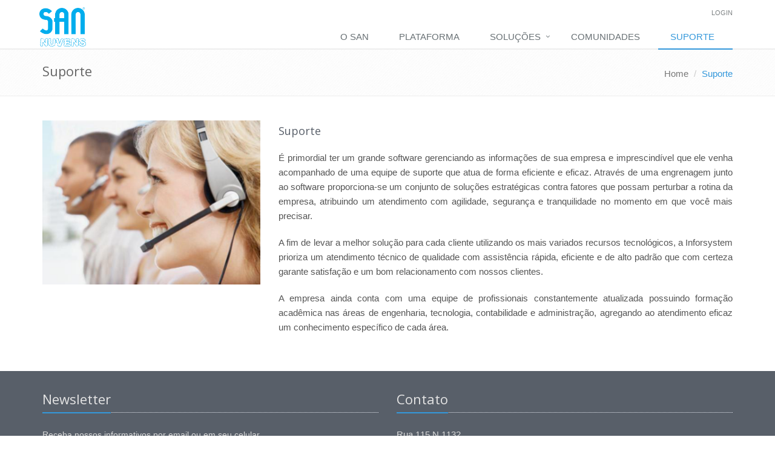

--- FILE ---
content_type: text/html; charset=utf-8
request_url: http://sannuvens.com/Portal/Suporte
body_size: 4589
content:
<!DOCTYPE html>
<!--[if IE 8]> <html lang="en" class="ie8"> <![endif]-->
<!--[if IE 9]> <html lang="en" class="ie9"> <![endif]-->
<!--[if !IE]><!-->
<html lang="en">
<!--<![endif]-->
<head>
    <title>SAN Nuvens - Suporte</title>

    <!-- Meta -->
    <meta charset="utf-8">
    <meta name="viewport" content="width=device-width, initial-scale=1.0">
    <meta name="description" content="">
    <meta name="author" content="">

    <!-- Favicon
    <link rel="shortcut icon" href="favicon.ico">-->
    <link rel="shortcut icon" href="../../Content/img/IconeSan32.ico">


    <!-- CSS Global Compulsory -->
    <link href="/Content/unify/plugins/bootstrap/css/bootstrap.min.css" rel="stylesheet" type="text/css" />

    <link href="/Content/unify/css/style.css" rel="stylesheet" type="text/css" />

    <!-- CSS Implementing Plugins -->
    <link href="/Content/unify/plugins/line-icons/line-icons.css" rel="stylesheet" type="text/css" />
    <link href="/Content/unify/plugins/font-awesome/css/font-awesome.min.css" rel="stylesheet" type="text/css" />
    <link href="/Content/unify/plugins/flexslider/flexslider.css" rel="stylesheet" type="text/css" />
    <link href="/Content/unify/plugins/parallax-slider/css/parallax-slider.css" rel="stylesheet" type="text/css" />
    <link href="/Content/unify/plugins/sky-forms/version-2.0.1/css/custom-sky-forms.css" rel="stylesheet" type="text/css" />
    <link href="/Content/unify/plugins/animate.css" rel="stylesheet" type="text/css" />



    <!-- CSS Page Style -->
    <link href="/Content/unify/css/pages/page_log_reg_v1.css" rel="stylesheet" type="text/css" />


    <!-- CSS Theme -->
    <link href="/Content/unify/css/themes/blue.css" rel="stylesheet" type="text/css" />

    <!-- CSS Customization -->
    <link href="/Content/unify/css/custom.css" rel="stylesheet" type="text/css" />
</head>

<body>
    <div class="wrapper">
        <!--=== Header ===-->
        <div class="header" >
            <!-- Topbar -->
            <div class="topbar">
                <div class="container">
                    <!-- Topbar Navigation -->
                    <ul class="loginbar pull-right">
                        <li><a href="/Portal/Login">Login</a></li>
                    </ul>
                    <!-- End Topbar Navigation -->
                </div>
            </div>
            <!-- End Topbar -->
            <!-- Navbar -->
            <div class="navbar navbar-default" role="navigation">
                <div class="container">
                    <!-- Brand and toggle get grouped for better mobile display -->
                    <div class="navbar-header">
                        <button type="button" class="navbar-toggle" data-toggle="collapse" data-target=".navbar-responsive-collapse">
                            <span class="sr-only">Toggle navigation</span>
                            <span class="fa fa-bars"></span>
                        </button>
                        <a class="navbar-brand" href="/Portal" style="width:65px;margin-bottom:10px;margin-right:20px;top:-28px;">
                            <img id="logo-header" src="/Content/img/logoSanNuvens.png" alt="Logo" style="height:65px">
                        </a>
                    </div>

                    <!-- Collect the nav links, forms, and other content for toggling -->
                    <div class="collapse navbar-collapse navbar-responsive-collapse">
                        <ul class="nav navbar-nav">
                            <!-- Home -->
                            <li>
                                <a href="/Portal/OSan">
                                    O SAN
                                </a>
                            </li>
                            <!-- End Home -->
                            <!-- Pages -->
                            <li>
                                <a href="/Portal/Plataforma">
                                    Plataforma
                                </a>
                            </li>
                            <li class="dropdown">
                                <!--<a href="javascript:void(0);" class="dropdown-toggle" data-toggle="dropdown">-->
                                <a href="javascript:;" class="dropdown-toggle" data-toggle="dropdown">
                                    Soluções
                                </a>
                                <ul class="dropdown-menu">
                                    <li><a href="/Portal/Solucoes">Soluções</a></li>
                                    <li><a href="/Portal/Workflow">Workflow</a></li>
                                    <li><a href="/Portal/Ged">GED</a></li>
                                    <li><a href="/Portal/HelpDesk">Help Desk</a></li>
                                    <li><a href="/Portal/Chat">Chat Corporativo</a></li>
                                    <li><a href="/Portal/MDFe">MDF-e</a></li>
                                    <li><a href="#">Serviços Financeiros</a></li>
                                    <!-- <li><a href="/Portal/ServicosFinanceiros">Serviços Financeiros</a></li>-->
                                </ul>
                            </li>

                            <li>
                                <a href="/Portal/Comunidades">
                                    Comunidades
                                </a>
                            </li>
                            <li class="active">
                                <a href="/Portal/Suporte">
                                    Suporte
                                </a>
                            </li>
                            <!-- End Pages -->
                            <!-- Features -->

                        </ul>
                    </div><!--/navbar-collapse-->
                </div>
            </div>
            <!-- End Navbar -->
        </div>
        <!--=== End Header ===-->
        

<!--=== Breadcrumbs ===-->
<div class="breadcrumbs">
    <div class="container">
        <h1 class="pull-left">Suporte</h1>
        <ul class="pull-right breadcrumb">
            <li><a href="/Portal">Home</a></li>
            <li class="active">Suporte</li>
        </ul>
    </div><!--/container-->
</div><!--/breadcrumbs-->
<!--=== End Breadcrumbs ===-->
<!--=== Content Part ===-->
<div class="container content">
    <div class="row">
        <!-- Begin Content -->
        <div class="col-md-12">
            <div class="row margin-bottom-80">
                <div class="col-md-4 col-sm-6">
                    <img class="wow tada img-responsive" src="/Content/img/helpDesk.png"  alt="">
                </div>
                <div class="col-md-8 col-sm-6 xs-margin-bottom-30 mp">
                    <h4>Suporte</h4>
                    <p>É primordial ter um grande software gerenciando as informações de sua empresa e imprescindível que ele venha acompanhado de uma equipe de suporte que atua de forma eficiente e eficaz. Através de uma engrenagem junto ao software proporciona-se um conjunto de soluções estratégicas contra fatores que possam perturbar a rotina da empresa, atribuindo um atendimento com agilidade, segurança e tranquilidade no momento em que você mais precisar.</p>
                    <p>A fim de levar a melhor solução para cada cliente utilizando os mais variados recursos tecnológicos, a Inforsystem prioriza um atendimento técnico de qualidade com assistência rápida, eficiente e de alto padrão que com certeza garante satisfação e um bom relacionamento com nossos clientes.</p>
                    <p>A empresa ainda conta com uma equipe de profissionais constantemente atualizada possuindo formação acadêmica nas áreas de engenharia, tecnologia, contabilidade e administração, agregando ao atendimento eficaz um conhecimento específico de cada área.</p>
                </div>
            </div><!--/end row-->
        </div>
    </div>
</div><!--/container-->
<!--=== End Content Part ===-->



        <div class="footer">
            <div class="container">
                <div class="row">
                    <div class="col-md-6 md-margin-bottom-40">
                        <!-- Monthly Newsletter -->
                        <div class="headline"><h2>Newsletter</h2></div>
                        <p>Receba nossos informativos por email ou em seu celular.</p>
<form action="/Portal/CadastrarNewsletter" method="post">                            <input type="text" class="form-control" placeholder="Endereço de Email" name="emailnewsletter" id="emailnewsletter" style="margin-bottom:10px" />
                            <input type="text" class="form-control phone" placeholder="Celular" id="celularnewsletter" name="celularnewsletter" style="margin-bottom:10px" maxlength="15" />
                            <div class="input-group">
                                <span class="input-group-btn" style="text-align:right">
                                    <button class="btn-u" id="btnNewsletter" type="submit">Enviar</button>
                                </span>
                            </div>
</form>                    </div>
                    
                    <div class="col-md-6">
                        <!-- Contact Us -->
                        <div class="headline"><h2>Contato</h2></div>
                        <address class="md-margin-bottom-40">
                            Rua 115 N.1132 <br>
                            Setor Sul, Goiânia - GO <br>
                            Fone: (62) 3541-8500 <br>
                            Email: <a href="mailto:inforsystem@inforsystem.com" class="">inforsystem@inforsystem.com</a>
                        </address>
                        <!-- End Contact Us -->
                        <!-- Social Links -->
                        <div class="headline"><h2>Páginas e Canais</h2></div>
                        <ul class="social-icons">
                            <li><a href="http://www.facebook.com/pages/San-Nuvens/312699615433479" data-original-title="Facebook" class="social_facebook"></a></li>
                            <li><a href="https://twitter.com/#!/SanNuvens" data-original-title="Twitter" class="social_twitter"></a></li>
                            <li><a href="https://plus.google.com/116165363029601418555/posts" data-original-title="Goole Plus" class="social_googleplus"></a></li>
                            <li><a href="http://www.youtube.com/SanNuvens" data-original-title="Youtube" class="social_youtube"></a></li>
                        </ul>
                        <!-- End Social Links -->
                    </div><!--/col-md-4-->
                </div>
            </div>
        </div><!--/footer-->
        <!--=== End Footer ===-->
        <!--=== Copyright ===-->
        <div class="copyright">
            <div class="container">
                <div class="row">
                    <div class="col-md-6">
                        <p>
                            2026 &copy; Todos os direitos reservados.
                            
                        </p>
                    </div>
                    <div class="col-md-6">
                        <a href="index.html">


                        </a>
                    </div>
                </div>
            </div>
        </div><!--/copyright-->
        <!--=== End Copyright ===-->

    </div><!--/wrapper-->
    <!-- JS Global Compulsory -->
    <script src="/Content/unify/plugins/jquery-1.10.2.min.js" type="text/javascript"></script>
    <script src="/Content/unify/plugins/jquery-migrate-1.2.1.min.js" type="text/javascript"></script>
    <script src="/Content/unify/plugins/bootstrap/js/bootstrap.min.js" type="text/javascript"></script>

    <!-- JS Implementing Plugins -->
    <script src="/Content/unify/plugins/back-to-top.js" type="text/javascript"></script>

    <script src="/Content/unify/plugins/flexslider/jquery.flexslider-min.js" type="text/javascript"></script>
    <script src="/Content/unify/plugins/parallax-slider/js/modernizr.js" type="text/javascript"></script>
    <script src="/Content/unify/plugins/parallax-slider/js/jquery.cslider.js" type="text/javascript"></script>
    <script src="/Content/unify/plugins/wow-animations/js/wow.min.js" type="text/javascript"></script>
    <script src="/Content/unify/plugins/sky-forms/version-2.0.1/js/jquery.maskedinput.min.js" type="text/javascript"></script>

    <!-- JS Page Level -->
    <script src="/Content/unify/js/app.js" type="text/javascript"></script>
    <script src="/Content/unify/js/pages/index.js" type="text/javascript"></script>
    <script type="text/javascript">
        jQuery(document).ready(function () {
            App.init();
            App.initSliders();
            Index.initParallaxSlider();
            $(".phone").mask('(99) 9999-9999?9');
            $(".cpf").mask('999.999.999-99');
            $(".cnpj").mask("99.999.999/9999-99");
            $(".data").mask("99/99/9999");

            $('#btnNewsletter').click(function () {
                var email = $('#emailnewsletter').val();
                var celular = $('#celularnewsletter').val();

                if (email || celular) {

                    $.ajax({
                        method: "POST",
                        url: "/Portal/CadastrarNewsletter",
                        data: { celularnewsletter: celular, emailnewsletter: email }
                    }).done(function (result) {
                        if (result.success) {
                            alert('Cadastrado com sucesso!');
                            $('#emailnewsletter').val('');
                            $('#celularnewsletter').val('');
                        }
                        else {
                            alert(result.message);
                        }
                    });
                }
                else {
                    alert('Informe o e-mail ou o celular.');
                }
            });

        });


    </script>

    <!--Start of Tawk.to Script-->
    <script type="text/javascript">
        var Tawk_API = Tawk_API || {}, Tawk_LoadStart = new Date();
        (function () {
            var s1 = document.createElement("script"), s0 = document.getElementsByTagName("script")[0];
            s1.async = true;
            s1.src = 'https://embed.tawk.to/62bb45697b967b117996f206/1g6loe9sv';
            s1.charset = 'UTF-8';
            s1.setAttribute('crossorigin', '*');
            s0.parentNode.insertBefore(s1, s0);
        })();
    </script>
    <!--End of Tawk.to Script-->

    

    <!--[if lt IE 9]>
        <script src="/Content/unify/plugins/respond.js" type="text/javascript"></script>
    <![endif]-->

    

</body>
</html>


--- FILE ---
content_type: text/css
request_url: http://sannuvens.com/Content/unify/css/themes/blue.css
body_size: 4211
content:
/* 
* Version: 1.4
* Blue Color 		: #3498db;
* Blue Hover Color  : #2980b9;
*/

a {
   color: #3498db;
}

a:focus, 
a:hover, 
a:active {
	color: #3498db;
}

.color-green {
	color: #3498db;
}

a.read-more:hover { 
	color:#3498db; 
}

.linked:hover {
	color:#3498db;
}

/*Header v1
------------------------------------*/
/*Navber*/
.header .navbar-default .navbar-nav > .active > a {
	color: #3498db;
}

/*Navbar Toggle*/
.navbar-toggle,
.navbar-default .navbar-toggle:hover, 
.navbar-default .navbar-toggle:focus {
	background: #3498db;
}

.navbar-default .navbar-toggle {
	border-color: #2980b9;
}

.navbar-default .navbar-toggle:hover {
	background: #2980b9;
}

/*Responsive Navbar*/
@media (max-width: 767px) {
	.header .navbar-default .navbar-nav > li > a:hover {
		color: #3498db;
	}

	.header .navbar-default .navbar-nav > .active > a,
	.header .navbar-default .navbar-nav > .active > a:hover,
	.header .navbar-default .navbar-nav > .active > a:focus {
		color: #fff;				
		background: #3498db;
	}
}

@media (min-width: 767px) {
	/*Navbar*/
	.header .navbar-default .navbar-nav > li > a:hover,
	.header .navbar-default .navbar-nav > .active > a {
		border-bottom: solid 2px #3498db;
	}

	.header .navbar-default .navbar-nav > .open > a,
	.header .navbar-default .navbar-nav > .open > a:hover,
	.header .navbar-default .navbar-nav > .open > a:focus {
		color: #3498db;
	}

	/*Dropdown Menu*/
	.header .dropdown-menu { 
		border-top: solid 2px #3498db; 
	}	
}

/*Search Box*/
.header .navbar .nav > li > .search:hover {
	color: #3498db;
	border-bottom-color: #3498db;
}

@media (max-width: 767px) {
	.header .navbar .nav > li > .search:hover {
		background: #2980b9;
	}
}

/*Header v2
------------------------------------*/
/*Topbar*/
.topbar-v1 .top-v1-data li a:hover i {
	color: #3498db;
}

/*Search Box*/
.header-v1 .navbar .nav > li > .search:hover {
	background: #3498db;
}

/*Responsive Navbar*/
@media (min-width: 767px) {
	.header-v1 .navbar-default .navbar-nav > li > a:hover,
	.header-v1 .navbar-default .navbar-nav > .active > a {
		color: #fff;
		background: #3498db !important;
	}

	.header-v1 .navbar-default .navbar-nav > .open > a,
	.header-v1 .navbar-default .navbar-nav > .open > a:hover,
	.header-v1 .navbar-default .navbar-nav > .open > a:focus {
		background: #3498db;		
	}
}	

/*Sliders
------------------------------------*/
/*Main Parallax Sldier*/
.da-slide h2 i {
	background:url(../../plugins/parallax-slider/img/bg-heading-blue.png) repeat;
}

/*Sequence Parallax Sldier*/
.sequence-inner {
  background: -webkit-gradient(linear, 0 0, 0 bottom, from(#fff), to(#deeffc));
  background: -webkit-linear-gradient(#fff, #deeffc);
  background: -moz-linear-gradient(#fff, #deeffc);
  background: -ms-linear-gradient(#fff, #deeffc);
  background: -o-linear-gradient(#fff, #deeffc);
  background: linear-gradient(#fff, #deeffc)
}

#sequence-theme h2 {
	background:rgba(52, 152, 219, 0.8);
}

#sequence-theme .info p {
	background:rgba(52, 152, 219, 0.8);
}

/*Buttons
------------------------------------*/
.btn-u {
	background: #3498db;
}

.btn-u:hover, 
.btn-u:focus, 
.btn-u:active, 
.btn-u.active, 
.open .dropdown-toggle.btn-u {
	background: #2980b9;
}

/*Buttons Color*/
.btn-u-split.dropdown-toggle {
   border-left: solid 1px #2980b9;
}

/*Bordered Buttons*/
.btn-u.btn-brd {
  border-color: #3498db;
}
.btn-u.btn-brd:hover {
  color: #2980b9;
  border-color: #2980b9;
}
.btn-u.btn-brd.btn-brd-hover:hover {
   background: #2980b9;   
}

/*Service
------------------------------------*/
.service .service-icon {
	color:#3498db;	
}

/*Service Blocks*/
.service-alternative .service:hover { 
	background:#3498db;
} 

/*Thumbnail (Recent Work)
------------------------------------*/
.thumbnail-style h3 a:hover {
	color:#3498db;
}

.thumbnail-style a.btn-more {
	background:#3498db;
}
.thumbnail-style a.btn-more:hover {
	box-shadow:0 0 0 2px #2980b9;
}

/*Carousel (Recent Work)*/
.recent-work a:hover span {
	border-bottom:solid 2px #3498db;
}

.bx-wrapper .bx-prev {
	background-image: url(../../plugins/bxslider/images/controls-blue.png);
}
.bx-wrapper .bx-next {
	background-image: url(../../plugins/bxslider/images/controls-blue.png);
}

/*Typography
------------------------------------*/
/*Heading*/
.headline h2, 
.headline h3, 
.headline h4 {
	border-bottom:2px solid #3498db;
}

/*Blockquote*/
blockquote:hover {
	border-left-color:#3498db; 
}

.hero {
	border-left-color: #3498db;
}

/*Carousel
------------------------------------*/
.carousel-arrow a.carousel-control:hover {
	color: #3498db;
}

/*Footer
------------------------------------*/
.footer a,
.copyright a,
.footer a:hover,
.copyright a:hover {
	color: #3498db;
}

/*Footer Blog*/
.footer .dl-horizontal a:hover {
	color:#3498db !important;
}

/*Blog Posts
------------------------------------*/
.posts .dl-horizontal a:hover { 
	color:#3498db; 
}

.posts .dl-horizontal:hover dt img,
.posts .dl-horizontal:hover dd a { 
	color: #3498db;
	border-color: #3498db !important;
}

/*Post Comment*/
.post-comment h3, 
.blog-item .media h3,
.blog-item .media h4.media-heading span a {
	color: #3498db;
}

/*Tabs
------------------------------------*/
/*Tabs v1*/
.tab-v1 .nav-tabs { 
	border-bottom: solid 2px #3498db; 	
}

.tab-v1 .nav-tabs > .active > a, 
.tab-v1 .nav-tabs > .active > a:hover, 
.tab-v1 .nav-tabs > .active > a:focus { 
	background: #3498db; 
}

.tab-v1 .nav-tabs > li > a:hover { 
	background: #3498db; 
}

/*Tabs v2*/
.tab-v2 .nav-tabs li.active a {
	border-top: solid 2px #3498db;
}

/*Tabs v3*/
.tab-v3 .nav-pills li a:hover,
.tab-v3 .nav-pills li.active a {
	background: #3498db;
	border: solid 1px #2980b9;
}

/*Accardion
------------------------------------*/
.acc-home a.active,
.acc-home a.accordion-toggle:hover { 
	color:#3498db; 
}
.acc-home .collapse.in { 
	border-bottom:solid 1px #3498db; 
}

/*Testimonials
------------------------------------*/
.testimonials .testimonial-info {
	color: #3498db;
}

.testimonials .carousel-arrow i:hover {
	background: #3498db;
}

/*Info Blocks
------------------------------------*/
.info-blocks:hover i.icon-info-blocks {
	color: #3498db;
}

/*Breadcrumb
------------------------------------*/
.breadcrumb li.active,
.breadcrumb li a:hover {
	color:#3498db;
}

/*About Page
------------------------------------*/
.team .thumbnail-style:hover h3 a {
	color:#3498db !important;
}

/*Social Icons*/
.team ul.team-socail li i:hover {
	background: #3498db;
}

/*Right Sidebar
------------------------------------*/
/*Right Sidebar*/
.who li i,
.who li:hover i, 
.who li:hover a { 
	color:#3498db; 
}

/*Privacy Page
------------------------------------*/
.privacy a:hover {
	color:#3498db; 
}

/*Portfolio Page
------------------------------------*/
/*Portfolio v1*/
.view a.info:hover {
	background: #3498db;
}

/*Portfolio v2*/
.sorting-block .sorting-nav li.active {
	color: #3498db;
	border-bottom: solid 1px #3498db;
}

.sorting-block .sorting-grid li a:hover span.sorting-cover {
	background: #3498db;
}

/*Blog Page
------------------------------------*/
.blog h3 {
	color:#3498db;
}
.blog li a:hover {
	color:#3498db;
}

/*Blog Tags*/
ul.blog-tags a:hover {
	background: #3498db;
}

.blog-post-tags ul.blog-tags a:hover {
    background: none repeat scroll 0 0 #3498db;
}

/*Blog Photos*/
.blog-photos li img:hover {
	box-shadow: 0 0 0 2px #3498db;
}

/*Blog Latest Tweets*/
.blog-twitter .blog-twitter-inner:hover {
	border-color: #3498db;
	border-top-color: #3498db;	
}
.blog-twitter .blog-twitter-inner:hover:after {
	border-top-color: #3498db;	
}

.blog-twitter .blog-twitter-inner a {
	color: #3498db;
}

/*Blog Item Page
------------------------------------*/
.blog-item h4.media-heading span a {
	color:#3498db;
}

/*Coming Soon Page
------------------------------------*/
.coming-soon-border {
	border-top: solid 3px #3498db;
}

/*Search Page
------------------------------------*/
.booking-blocks p a {
	color: #3498db;
}

/*Icons Page
------------------------------------*/
.icon-page li:hover { 
	color:#3498db;
}

/*Glyphicons*/
.glyphicons-demo a:hover {
	color: #3498db;
	text-decoration: none;
}

/*Magazine Page
------------------------------------*/
/*Magazine News*/
.magazine-news .by-author strong {
	color: #3498db;
}

.magazine-news a.read-more {
	color: #3498db;
}

/*Magazine Mini News*/
.magazine-mini-news .post-author strong {
	color: #3498db;
}

.news-read-more i {
	background: #3498db;
}

/*Sidebar Features*/
.magazine-page h3 a:hover {
	color: #3498db;
}

/*Page Features
------------------------------------*/
/*Tag Boxes v1*/
.tag-box-v1 {
	border-top: solid 2px #3498db;
}

/*Tag Boxes v2*/
.tag-box-v2 {
	border-left: solid 2px #3498db;
}

/*Tag Boxes v7*/
.tag-box-v7 {
	border-bottom: solid 2px #3498db;
}

/*Font Awesome Icon Page Style*/
.fa-icons li:hover { 
   color: #3498db;
}

.fa-icons li:hover i {
   background: #3498db; 
}

/*GLYPHICONS Icons Page Style*/
.bs-glyphicons li:hover {
   color: #3498db;
}

/*Navigation
------------------------------------*/
/*Pagination*/
.pagination > .active > a, 
.pagination > .active > span, 
.pagination > .active > a:hover, 
.pagination > .active > span:hover, 
.pagination > .active > a:focus, 
.pagination > .active > span:focus {
   background-color: #3498db;
   border-color: #3498db;
}

.pagination li a:hover {
   background: #2980b9;
   border-color: #2980b9;   
}

/*Pager*/
.pager li > a:hover, 
.pager li > a:focus {
   background: #2980b9;
   border-color: #2980b9;   
}

/*Registration and Login Page v2
------------------------------------*/
.reg-block {
	border-top: solid 2px #3498db;
}

/*Image Hover
------------------------------------*/
/*Image-hover*/
#effect-2 figure .img-hover {
	background: #3498db;
}

/*Blog Large Page
------------------------------------*/
.blog h2 a:hover {
	color: #3498db;
}

/*Timeline v1 Page
------------------------------------*/
.timeline-v1 > li > .timeline-badge i:hover {
	color: #3498db;
}

.timeline-v1 .timeline-footer .likes:hover i {
	color: #3498db;
}

/*Timeline v2 Page
------------------------------------*/
/* The icons */
.timeline-v2 > li .cbp_tmicon {
	background: #3498db;
}

/*Progress Bar
------------------------------------*/
.progress-bar-u {
  background: #3498db;
}

/*Job Inner Page
------------------------------------*/
.job-description .save-job a:hover,
.block-description .save-job a:hover {
	color: #3498db;
}

.job-description .p-chart .overflow-h li i,
.job-description .p-chart .overflow-h li a,
.block-description .p-chart .overflow-h li i,
.block-description .p-chart .overflow-h li a {
	color: #3498db;
}

/*Colorful-ul*/
.job-description .colorful-ul li a {
	color: #3498db;
}

/*Search Inner Page
------------------------------------*/
.s-results .related-search a:hover {
	color: #3498db;
}

.s-results .inner-results h3 a:hover {
	color: #3498db;
}

.s-results .up-ul li a:hover {
	color: #3498db;
}

.s-results .down-ul li a {
	color: #3498db;
}

/*Funny Boxes
------------------------------------*/
.funny-boxes p a {
  color: #3498db;
}

.funny-boxes .funny-boxes-img li i {
  color: #3498db;
}

/*Green Left Bordered Funny Box**/
.funny-boxes-left-green {
  border-left: solid 2px #3498db;
}

.funny-boxes-left-green:hover {
  border-left-color: #3498db;
}

/*Sidebar Sub Navigation
------------------------------------*/
.sidebar-nav-v1 ul li:hover a,
.sidebar-nav-v1 ul li.active a {
  color: #3498db;
}

/*Blockquote
------------------------------------*/
blockquote.bq-green {
  border-color: #3498db;
}

blockquote:hover,
blockquote.text-right:hover {
   border-color: #3498db;
}

/*Testimonials Default
------------------------------------*/
/*Testimonials*/
.testimonials .carousel-arrow i:hover {
  background: #3498db;
}

/*Testimonials Default*/
.testimonials-bg-default .item p {
  background: #3498db;
}

.testimonials.testimonials-bg-default .item p:after,
.testimonials.testimonials-bg-default .item p:after {
  border-top-color: #3498db;
}

.testimonials-bg-default .carousel-arrow i {
  background: #3498db;
}

.testimonials.testimonials-bg-default .carousel-arrow i:hover {
  background: #2980b9;
}

/*Promo Page
------------------------------------*/
/*Promo Box*/
.promo-box:hover strong, 
.promo-box:hover strong a {
	color: #3498db;
}

/*Typography
------------------------------------*/
.dropcap {
	color: #3498db;
}

.dropcap-bg {
	color: #fff;
	background: #3498db;
}

/*Breadcrumbs
------------------------------------*/ 
span.label-u,
span.badge-u {
  background: #3498db;
}

/*Icons
------------------------------------*/
/*Icon Link*/
.link-icon:hover i {
  color: #3498db;
  border: solid 1px #3498db;
}

.link-bg-icon:hover i {
  color: #3498db;
  background: #3498db !important;
  border-color: #3498db;
}

/*Icons Backgroun Color
------------------------------------*/ 
i.icon-color-u {
   color: #3498db;
   border: solid 1px #3498db;
}

i.icon-bg-u {
   background: #3498db;
}

/*Line Icon Page
------------------------------------*/
.line-icon-page .item:hover {
	color: #3498db;
}

/*Colored Content Boxes
------------------------------------*/
.servive-block-u {
  background: #3498db;
}

/*Panels (Portlets)
------------------------------------*/
.panel-u > .panel-heading {
   background: #3498db;
}

/*Owl Carousel
------------------------------------*/
.owl-btn:hover {
  background: #3498db;
}

/*Counter
------------------------------------*/
.counters span.counter-icon i {
	background: #3498db;
}

.counters span.counter-icon i:after {
	border-top: 7px solid #3498db;
}

/*SKy-Forms
------------------------------------*/
/*Buttons*/
.sky-form .button {
	background: #3498db;
}

/*Rating*/
.sky-form .rating input:checked ~ label {
	color: #3498db;
}

/*Pricing Page
------------------------------------*/
/*Pricing Head*/
.pricing:hover h4 {
	color:#3498db;
}

.pricing-head h3 {
	background:#3498db;
	text-shadow: 0 1px 0 #2980b9;	
}

.pricing-head h4 {
	color:#999;
	background:#fcfcfc;
	border-bottom:solid 1px #deeffc;
}
	
/*Pricing Content*/
.pricing-content li {
	border-bottom:solid 1px #deeffc;
}
.pricing-content li i {
	color:#3498db;
}

/*Pricing Extra*/
.sticker-left {
	background: #3498db;
}

/*Pricing Footer*/
.pricing-footer a,
.pricing-footer button {
	background:#3498db;
}
.pricing-footer a:hover,
.pricing-footer button:hover {
	background:#2980b9;
}

/*Priceing Active*/
.price-active h4 {
	color:#3498db;
}

.no-space-pricing .price-active .pricing-head h4,
.no-space-pricing .pricing:hover .pricing-head h4 {
	color:#3498db;
}


/*Mega Pricing Tables 
------------------------------------*/
.pricing-mega-v1 .pricing-head h3,
.pricing-mega-v2 .pricing-head h3,
.pricing-mega-v3 .pricing-head h3 {
	text-shadow: 0 1px 0 #2980b9;
}

/*Pricing Table Mega v1 Version
------------------------------------*/
.pricing-mega-v1 .pricing:hover h4 i {
	color:#3498db;
}
.pricing-mega-v1 .pricing-content li i {
	color: #3498db; 
}

/*Pricing Table Colored Background Version
------------------------------------*/
.pricing-bg-colored .pricing:hover {	
	background: #3498db;
}

.pricing-bg-colored .pricing-head i {
	color:#3498db;
}

/*Pricing Table Mega v2 
------------------------------------*/
.pricing-mega-v2 .block:hover .bg-color {
	background: #3498db;
}
.pricing-mega-v2 .block:hover h3,
.pricing-mega-v2 .block:hover h4, 
.pricing-mega-v2 .block:hover li, 
.pricing-mega-v2 .block:hover li i,
.pricing-mega-v2 .block:hover h4 i {
	background: #3498db;
}

/*Pricing Table Mega v3 
------------------------------------*/
.pricing-mega-v1 .btn-group .dropdown-menu,
.pricing-mega-v3 .btn-group .dropdown-menu {
	background: #3498db !important;
}

.pricing-mega-v1 .btn-group .dropdown-menu li a:hover,
.pricing-mega-v3 .btn-group .dropdown-menu li a:hover {
	background: #2980b9;
}


--- FILE ---
content_type: text/css
request_url: http://sannuvens.com/Content/unify/css/custom.css
body_size: 386
content:
/* Add here all your css styles (customizations) */

.page-numbers {
    border: 0px;
    margin: 2px;
    padding: 4px;
}

a.page-numbers {
    border: 1px solid #c5c5c5;
}

a.page-numbers.current
{
    background-color: #72c02c;
    text-decoration: none;
    color: #FFFFFF;
    border-color: #72c02c;
}

#loading 
{
    display: none;
    /* border: 1px solid red; */
    height: 34px;
    padding: 6px 12px;  
    color: #555;  
}

.valor 
{
    text-align: right;
}

--- FILE ---
content_type: text/css
request_url: http://sannuvens.com/Content/unify/css/plugins.css
body_size: 3172
content:
/*   
 * Template Name: Unify - Responsive Bootstrap Template
 * Description: Business, Corporate, Portfolio and Blog Theme.
 * Version: 1.4
 * Author: @htmlstream
 * Website: http://htmlstream.com
*/

/*Parallax Slider (Main)
------------------------------------*/
.slider-inner .da-slider {
   box-shadow: none;
   border-bottom: 2px solid #ddd;
}

.slider-inner .da-dots {
  z-index: 10;
}

@media (max-width: 450px) {
   .da-slide p {
      display:none;
   }   
}

@media (max-width: 900px) {
   /*Slider Parallax*/
   .da-slide .da-img {
      display:none;
   }
}

/*Revolution Slider
------------------------------------*/
.bg-black-opacity {
   background: url(../img/sliders/revolution/bg-text.png) repeat;
   padding: 7px;
   text-shadow: none !important;
}

.fullwidthbanner-container{
   padding:0;
   overflow:hidden;
   position:relative;
   width:100% !important;
   max-height:500px !important;
}

/*Layer Slider
------------------------------------*/
.layer_slider {
   overflow: hidden;
}

.ls-ct-half, .ls-ct-center {
   border-radius: 100px !important;
}

/*Sequence Slider (Home Page)
------------------------------------*/
@media (max-width: 900px) {
   #sequence-theme .info {
      top:80px !important;
      width:60% !important;
      margin-right:50px;
   }
}

@media (max-width: 450px) {
   #sequence-theme .info {
      top:70px !important;
      width:70% !important;
      margin-right:25px;
   }
   #sequence-theme h2 {
      font-size:30px !important;
   }
   #sequence-theme .info p {
      font-size:18px !important;
   }
}

/*Clients Carousel (Flexslider)
------------------------------------*/
.clients {
   box-shadow:none !important;
   margin-bottom: 0 !important;    
}
.clients li {
   float: left;
   overflow: hidden;
   margin-left: 1px;
   position: relative;
   background: #fafafa;
}
.clients li:hover {
   background: #f6f6f6;
}
.clients li img.color-img {
   top: 0;
   left: 0;
   display: none;
   position: absolute;
}
.clients li:hover img.color-img { 
   display: block;
}
.clients li img {
   filter: gray; /* IE6-9 */
   float: none !important;
   margin: 0 auto !important;
}
.clients li img:hover {
    filter: none;
}
.clients, 
.flexslider.home {
    border: 0;
    overflow: hidden;
    margin-top: 10px;      
    margin-bottom: 30px;      
}

.flexslider { 
   margin-top: 10px !important;
   background: none !important;
}
.flexslider .flex-direction-nav a {
   margin-top: -10px !important;
}

/*Fancybox
------------------------------------*/
/*For Topbar*/
.fancybox-overlay.fancybox-overlay-fixed {
   z-index:9999;
}

/*FancyBox Hover Effect*/
.zoomer:hover .overlay-zoom .zoom-icon{
   opacity:0.4;   
   -webkit-transform: scale(1);
   -moz-transform: scale(1);
   -o-transform: scale(1);
   -ms-transform: scale(1);
   transform: scale(1);
   filter: alpha(opacity = 50);
}

.overlay-zoom {
   z-index: 90;
   width: 100%;
   height: 100%;
   display: block;
   cursor: pointer;
   position: relative;     
   -webkit-transition: all 0.1s ease-in-out;
   -moz-transition: all 0.1s ease-in-out;
   -o-transition: all 0.1s ease-in-out;
   -ms-transition: all 0.1s ease-in-out;
   transition: all 0.1s ease-in-out;
}

.overlay-zoom .zoom-icon {
   top:0;   
   opacity: 0; 
   z-index: 100;
   width: inherit;
   height: inherit;
   position: absolute;
   background-color: #000;
   background-position: 50%;
   background-repeat: no-repeat;
   background-image:url("../img/overlay-icon.png");
   filter: alpha(opacity = 0);
   -webkit-backface-visibility: hidden;
   -webkit-transition: all 0.4s ease-in-out;
   -moz-transition: all 0.4s ease-in-out;
   -o-transition: all 0.4s ease-in-out;
   -ms-transition: all 0.4s ease-in-out;
   transition: all 0.4s ease-in-out;
   -webkit-transform: scale(0);
   -moz-transform: scale(0);
   -o-transform: scale(0);
   -ms-transform: scale(0);
   transform: scale(0);
}

@media (max-width: 768px) {
   .fancybox-overlay {
      background: none !important;
   }
}

/*Owl Carousel
------------------------------------*/
.owl-btn {
  color: #777;
  cursor: pointer;
  font-size: 18px;
  padding: 2px 9px;
  text-align: center;
  background: #f5f5f5;
}

.owl-btn:hover {
  color: #fff;
  background: #72c02c;
}

/*Owl Carousel v1*/
.owl-carousel-v1 .owl-navigation {
  text-align: right;
  margin-bottom: 20px;
}

.owl-carousel-v1 .item {
  margin: 0 15px;
}

.owl-carousel-v1 .item img {
  text-align: center;
}

.owl-carousel-v1 .owl-pagination {
  display: none;
}

/*Owl Carousel v2*/
.owl-carousel-v2 .owl-slider-v2 {
  margin-bottom: 20px;
}

.owl-carousel-v2 .item {
  margin: 0 15px;
}

.owl-carousel-v2 .item img {
  text-align: center;
}

.owl-carousel-v2 .owl-navigation {
  text-align: center;
}

.owl-carousel-v2 .owl-pagination {
  display: none;
}

/*Owl Carousel v3*/
.owl-carousel-v3 .item {
  margin: 0 15px;
}

.owl-carousel-v3 .item img {
  text-align: center;
}

.owl-carousel-v3 .owl-pagination {
  display: none;
}

/*Owl Carousel v4*/
.owl-carousel-v4 .owl-wrapper-outer {
  margin-bottom: 20px;
}

.owl-carousel-v4 .item {
  margin: 0 3px;
}

.owl-carousel-v4 .item img {
  width: 100%;
}

/*Owl Pagination*/
.owl-pagination {
  text-align: center !important;
}

.owl-theme .owl-controls .owl-page.active span,
.owl-theme .owl-controls.clickable .owl-page:hover span {
  opacity: 1;
  filter: Alpha(Opacity=100);/*IE7 fix*/
}

.owl-theme .owl-controls .owl-page {
  zoom: 1;
  display: inline-block;
  *display: inline;/*IE7 life-saver */
}

.owl-theme .owl-controls .owl-page span {
  width: 12px;
  height: 12px;
  opacity: 0.3;
  display: block;
  margin: 5px 7px;
  background: #bbb;
  filter: Alpha(Opacity=50);/*IE7 fix*/
  -webkit-border-radius: 50% !important;
  -moz-border-radius: 50% !important;
  border-radius: 50% !important;
}


/*Owl Carousel Style v1*/
.owl-carousel-style-v1 img {
  width: 120px;
  height: auto;
}

/*Owl Carousel Style v2*/
.owl-carousel-style-v2 .item {
  margin: 0 3px;
  background: #fafafa;
  text-align: center;
  border: solid 1px #eee;
}

.owl-carousel-style-v2 .item img {
  padding: 0 3px;
  display: inline-block;
}

.owl-carousel-style-v2 .item:hover {
  background: #f7f7f7;
  border-color: #e5e5e5;
  transition: all 0.4s ease-in-out;
}

.owl-carousel-style-v2 .owl-pagination {
  display: none;
}

/*Pie Chart
------------------------------------*/
.pie-progress-charts .inner-pchart {
  text-align: center;
}

.pie-progress-charts .circle {
  color: #555;
  font-weight: 200;
  margin-bottom: 20px;
}

.pie-progress-charts .circle-title {
  font-size: 22px;
}

@media (max-width: 767px) {
  .pie-progress-charts .inner-pchart {
    margin-bottom: 40px;
  }
}

/*Counter
------------------------------------*/
.counters {
  color: #555;
  text-align: center;
}

@media (max-width: 767px) {
  .counters {
    margin-bottom: 30px;
  }
}

.counters span {
  font-size: 35px;
}

.counters span.counter-icon {
   display: block;
   margin-bottom: 10px;
}

.counters span.counter-icon i {
   color: #fff;
   padding: 16px;
   min-width: 65px;
   font-size: 30px;
   position: relative;
   background: #72c02c;
}

.counters span.counter-icon i:after {
   width: 0; 
   height: 0;
   left: 38%;
   content: " "; 
   bottom: -7px;
   display: block; 
   position: absolute;
   border-top: 7px solid #72c02c;
   border-left: 7px solid transparent;
   border-right: 7px solid transparent;
   border-left-style: inset; /*FF fixes*/
   border-right-style: inset; /*FF fixes*/
}

.counters:hover span.counter-icon i {
   border-color: #000;
}

/*Style Switcher
------------------------------------*/
i.style-switcher-btn {
   right: 0;
   top: 37px;
   color: #fff;
   font-size: 18px;
   cursor: pointer;
   z-index: 555555;
   position: fixed;
   padding: 7px 9px;
   background: #585f69;
   border-radius: 6px 0 0 6px !important;   
}

i.style-switcher-btn:hover {
   background:#707985;
}

i.style-switcher-btn-option {
   top: 38px;
   background: #9097a0;
}

i.style-switcher-btn-option:hover {
   background: #707985;
}

.style-switcher {
   right: 0;
   top: 37px;
   width: 205px;
   display: none;
   z-index: 555555;
   position: fixed;
   background: #585f69;
   border: solid 1px #666d76;
   padding: 15px 15px 15px 20px;
   border-radius: 6px 0 0 6px !important;
}

.style-switcher-inner {
   background: #9097a0;
}

.style-switcher .theme-close {
   top: 10px;
   right: 6px;
   position: absolute;
}

.style-switcher .theme-close i {
   color: #fff;
   cursor: pointer;
   font-size: 22px;
   padding: 5px;
}

.style-switcher .theme-close i:hover {
   color: #464e5b;
   background: #fff;
 }

.style-switcher .theme-heading {
   color: #fff;
   font-size: 16px;
   margin-bottom: 10px;
   text-transform: uppercase;
}

.style-switcher-logo  {
   margin-top: 10px;
   padding-top: 15px;
   border-top: solid 1px #4c5159;
}

.style-switcher-logo a {
   display: block;
   text-align: center;
}

.style-switcher ul {
   margin-bottom: 0;
}

.style-switcher li {
   width: 26px;
   height: 26px;
   cursor: pointer;
   background: #c00;
   margin: 0 5px 5px 0;
   display: inline-block;
   border-radius: 10% !important;
}

.style-switcher li.last {
   margin-right: 0;
}

.style-switcher li:hover,
.style-switcher li.theme-active {
   border: solid 2px #fff;
}

.style-switcher a.btn-u {
  border: solid 1px transparent;
}

.style-switcher a.btn-u-sea.active-switcher-btn,
.style-switcher a.btn-u-green.active-switcher-btn {
   border: solid 1px #eee;
}

.style-switcher a.btn-u-sea.active-switcher-btn {
   background: #1abc9c !important;
}

.style-switcher a.btn-u-green.active-switcher-btn {
   background: #2ecc71 !important;
}

.style-switcher li.theme-default {
   background: #72c02c;
}
.style-switcher li.theme-blue {
   background: #3498db;
}
.style-switcher li.theme-orange {
   background: #e67e22;
}
.style-switcher li.theme-red {
   background: #e74c3c;
}
.style-switcher li.theme-light {
   background: #ecf0f1;
}
.style-switcher li.theme-purple {
   background: #9b6bcc;
}
.style-switcher li.theme-aqua {
   background: #27d7e7;
}
.style-switcher li.theme-brown {
   background: #9c8061;
}
.style-switcher li.theme-dark-blue {
   background: #4765a0;
}
.style-switcher li.theme-light-green {
   background: #79d5b3;
}